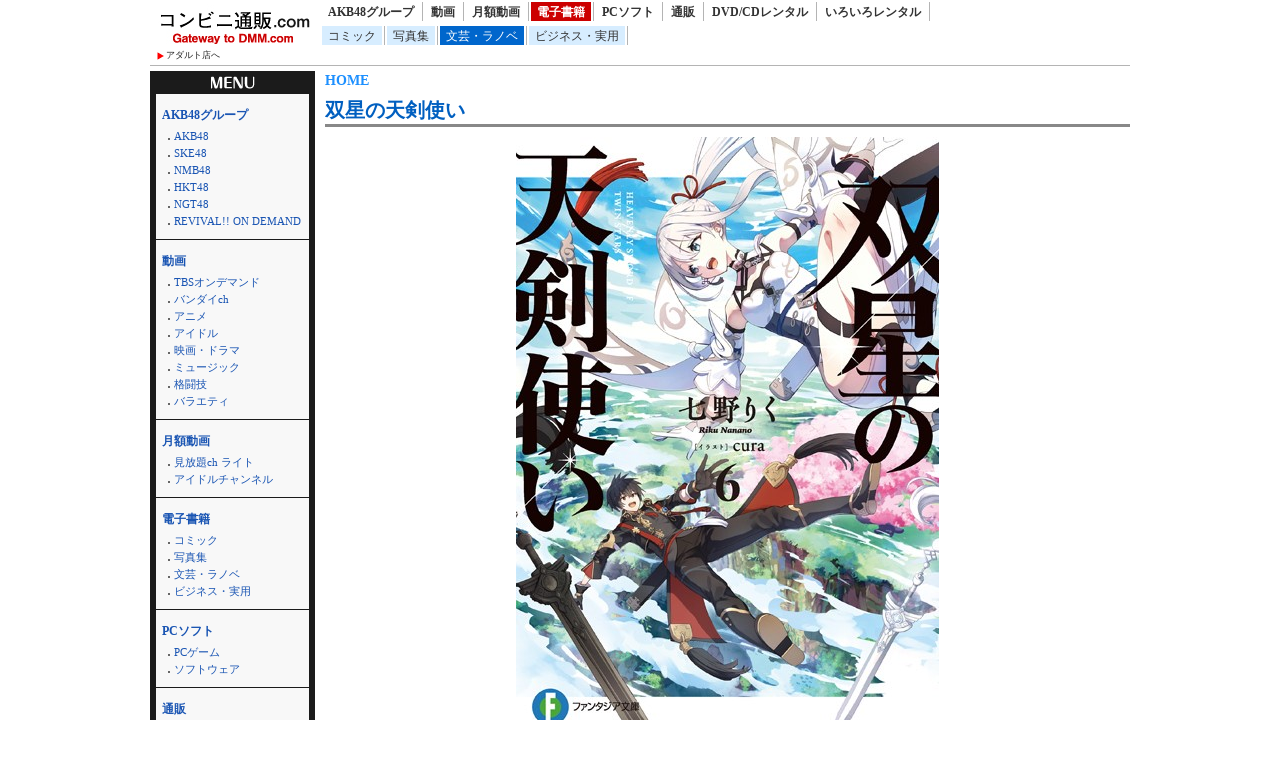

--- FILE ---
content_type: text/html
request_url: http://zeroone.sakura.ne.jp/article/shohin.html?k_code=0b000ehftx34949&page_m1_1=1&service=ebook&floor=novel&m_num=30&sort=date&design=2
body_size: 40606
content:
<!DOCTYPE html>
<html lang="ja">
<head>
<meta http-equiv="Content-Language" content="ja" />
<meta http-equiv="Content-Type" content="text/html; charset=utf-8" />
<meta http-equiv="Content-Script-Type" content="text/javascript" />
<meta http-equiv="Content-Style-Type" content="text/css" />
<meta name="author" content="Ompookan Inc.">
<meta name="viewport" content="width=device-width">
<meta name="description" content="双星の天剣使い｜通販専門店のzerooneです。新着商品を激安にて通販・レンタルしております。" />
<meta name="keywords" content="双星の天剣使い、通販、動画、本、レンタル" />
<title>双星の天剣使い｜zeroone</title>
<script src="../kiji/jquery-1.2.6.js" type="text/javascript"></script>
<script src="../kiji/jquery.treeview.js" type="text/javascript"></script>
<link href="/dmm.css" rel="stylesheet" type="text/css" media="screen, print" />
<link href="/cssfiles/1_2.css" rel="stylesheet" type="text/css" media="screen, print" />
<script language="JavaScript">
<!--
function srccopy() {
	document.form1.copysrc.select();
}
function srccopy2() {
	document.form2.copysrc2.select();
}
//-->
</script>
</head>
<body>
<div id="container">
<div class="block_h">
<div class="freeparts1_1_1">

<div class="freeparts1_2">
 <div class="topimage"><a href="http://zeroone.sakura.ne.jp/"><img alt="" src="/kiji/userfiles/Image/shop_logo.jpg" /></a></div>
<div class="sitenav_set">
<div class="sitenav"><a href="/r18/">アダルト店へ</a></div>
<div class="sitenav2"><a href="/search.html">検索方法について</a></div>
</div>
</div>

</div>
 <div class="freeparts2_1_1">

<div class="freeparts2_2">
 <ul class="top-menu">
	<li class=""><a href="/?service=lod">AKB48グループ</a></li>
	<li class=""><a href="/?service=digital">動画</a></li>
	<li class=""><a href="/?service=monthly">月額動画</a></li>
	<li class="on"><a href="/?service=ebook">電子書籍</a></li>
	<li class=""><a href="/?service=pcsoft">PCソフト</a></li>
	<li class=""><a href="/?service=mono">通販</a></li>
	<li class=""><a href="/?service=rental">DVD/CDレンタル</a></li>
	<li class=""><a href="/?service=nandemo">いろいろレンタル</a></li>
</ul>
<ul class="top-submenu">
<li><a href="/?service=ebook&floor=comic">コミック</a></li>
<li><a href="/?service=ebook&floor=photo">写真集</a></li>
<li class="on"><a href="/?service=ebook&floor=novel">文芸・ラノベ</a></li>
<li><a href="/?service=ebook&floor=otherbooks">ビジネス・実用</a></li>
</ul>

</div>

</div>
</div> <!-- end of block --><div class="block_m">
 <!--CopyStart1--><div class="parts1_1_1_1">  <span class="bread_list"> <a href="http://zeroone.sakura.ne.jp/index.html">HOME</a>  <a href="http://zeroone.sakura.ne.jp/index.html?service=ebook"></a>  <a href="http://zeroone.sakura.ne.jp/index.html?service=ebook&floor=novel"></a> </span> <div class="parts1_1_1_2"><!--CopyStart2-->

<div class="detail_title"><a href="https://al.dmm.com/?lurl=https%3A%2F%2Fbook.dmm.com%2Fproduct%2F4250077%2Fb000ehftx47583%2F&af_id=nextone-990&ch=api">双星の天剣使い</a></div>

<hr class="detail" />

<div class="detail_div"><div class="detail_img"><a href="https://al.dmm.com/?lurl=https%3A%2F%2Fbook.dmm.com%2Fproduct%2F4250077%2Fb000ehftx47583%2F&af_id=nextone-990&ch=api"><img  src="https://ebook-assets.dmm.com/digital/e-book/b000ehftx47583/b000ehftx47583pl.jpg" /></a></div>

<div class="detail_data"><table class="detail_tb">
<tr><th>価格</th>
<td>814&nbsp;円</td></tr>
<tr><th>配信開始日</th>
<td>2024-10-19</td></tr>
<tr><th>シリーズ</th>
<td><a href="http://zeroone.sakura.ne.jp/?site=DMM.com&service=ebook&m_key_1=双星の天剣使い">双星の天剣使い</a></td></tr>
<tr><th>作家</th>
<td><a href="http://zeroone.sakura.ne.jp/?site=DMM.com&service=ebook&m_key_1=七野りく">七野りく</a></td></tr>
<tr><th>レビュー平均点／レビュー数</th>
<td>5.00/1</td></tr>
</table>
</div>

<a href="https://al.dmm.com/?lurl=https%3A%2F%2Fbook.dmm.com%2Fproduct%2F4250077%2Fb000ehftx47583%2F&af_id=nextone-990&ch=api"><img width="277" height="80" src="/kiji/userfiles/Image/check.png" alt="" /></a></div>

<!--CopyStart3--></div></div><!--CopyStart4--> <!--CopyStart5--><div class="module1_1_1"><div style="width:100%">
<div class="m_inq">
<form method="POST" action="http://zeroone.sakura.ne.jp/article/shohin.html">
<div style="float:right;">
並べ替え：<select name="narabi" onChange="location.href=value;" style="width:70px;">
<option value="http://zeroone.sakura.ne.jp/article/shohin.html?k_code=0b000ehftx47583&page_m1_1=1&service=ebook&floor=novel&m_num=30&design=2&sort=date" selected="selected">新着順</option>
<option value="http://zeroone.sakura.ne.jp/article/shohin.html?k_code=0b000ehftx47583&page_m1_1=1&service=ebook&floor=novel&m_num=30&design=2&sort=rank">人気順</option>
<option value="http://zeroone.sakura.ne.jp/article/shohin.html?k_code=0b000ehftx47583&page_m1_1=1&service=ebook&floor=novel&m_num=30&design=2&sort=review">評価順</option>
</select>
</div>
<span style="color:#222;">検索：</span><input type="text" name="m_key_1" id="m_key_1" value="" class="mode1" style="height:1.6em;background-color:#fff;" onfocus="this.style.backgroundColor='#D7F5FF'" onblur="this.style.backgroundColor='#fff'" />
<input type="submit" name="btn2" value="検索" border="0" />
<input type="hidden" name="k_code" value="0b000ehftx47583" />
<input type="hidden" name="m_num" value="30" />
<input type="hidden" name="service" value="ebook" />
<input type="hidden" name="floor" value="novel" />
<input type="hidden" name="sort" value="date" />
<input type="hidden" name="design" value="2" />
</form>
</div>
 <span class="bread_list"> <a href="http://zeroone.sakura.ne.jp/index.html">HOME</a>  ＞  <a href="http://zeroone.sakura.ne.jp/index.html?service=ebook">電子書籍</a>  ＞  文芸・ラノベ （<span class="kensu">50,000</span>件あります） </span>  <ul class="pager02">
<li><a href="http://zeroone.sakura.ne.jp/article/shohin.html?k_code=0b000ehftx47583&page_m1_1=1&service=ebook&floor=novel&m_num=30&sort=date&design=2" class="current">1</a></li>
<li><a href="http://zeroone.sakura.ne.jp/article/shohin.html?k_code=0b000ehftx47583&page_m1_1=2&service=ebook&floor=novel&m_num=30&sort=date&design=2" >2</a></li>
<li><a href="http://zeroone.sakura.ne.jp/article/shohin.html?k_code=0b000ehftx47583&page_m1_1=3&service=ebook&floor=novel&m_num=30&sort=date&design=2" >3</a></li>
<li><a href="http://zeroone.sakura.ne.jp/article/shohin.html?k_code=0b000ehftx47583&page_m1_1=4&service=ebook&floor=novel&m_num=30&sort=date&design=2" >4</a></li>
<li><a href="http://zeroone.sakura.ne.jp/article/shohin.html?k_code=0b000ehftx47583&page_m1_1=5&service=ebook&floor=novel&m_num=30&sort=date&design=2" >5</a></li>
<li><a href="http://zeroone.sakura.ne.jp/article/shohin.html?k_code=0b000ehftx47583&page_m1_1=1667&service=ebook&floor=novel&m_num=30&sort=date&design=2">1667</a></li>
<li><a href="http://zeroone.sakura.ne.jp/article/shohin.html?k_code=0b000ehftx47583&page_m1_1=2&service=ebook&floor=novel&m_num=30&sort=date&design=2">次へ</a></li>
<li><a href="http://zeroone.sakura.ne.jp/article/shohin.html?k_code=0b000ehftx47583&page_m1_1=11&service=ebook&floor=novel&m_num=30&sort=date&design=2">次の10頁</a></li>
</ul>
</div>
<div class="module1_2">
<!--CopyStart6--> <!--CopyStart1--><div class="parts1_2_x_1"><div class="parts1_2_x_2"><!--CopyStart2--> 
<div class="mini_div"><a href="https://al.dmm.com/?lurl=https%3A%2F%2Fbook.dmm.com%2Fproduct%2F911622%2Fb000ehftx88669%2F&af_id=nextone-990&ch=api"><img src="https://ebook-assets.dmm.com/digital/e-book/b000ehftx88669/b000ehftx88669pt.jpg" /></a></div>
<div class="mini_title"><a href="http://zeroone.sakura.ne.jp/article/shohin.html?k_code=0b000ehftx88669&service=ebook&floor=novel">転生王女と天才令嬢の魔法革命</a></div>
<div class="mini_div"><span class="mini_more">(<a href="http://zeroone.sakura.ne.jp/?site=DMM.com&service=ebook&m_key_?site=DMM.com&service=ebook&floor=novel">novel</a>)<br /><div class="new_image"><img height="12px" src="/kiji/userfiles/Image/new.gif" /></div><div class="new_image_date">2026-01-20</div></span></div><!--CopyStart3--></div></div><!--CopyStart4--> <!--CopyStart1--><div class="parts1_2_x_1"><div class="parts1_2_x_2"><!--CopyStart2--> 
<div class="mini_div"><a href="https://al.dmm.com/?lurl=https%3A%2F%2Fbook.dmm.com%2Fproduct%2F6243841%2Fk741asnkg00519%2F&af_id=nextone-990&ch=api"><img src="https://ebook-assets.dmm.com/digital/e-book/k741asnkg00519/k741asnkg00519pt.jpg" /></a></div>
<div class="mini_title"><a href="http://zeroone.sakura.ne.jp/article/shohin.html?k_code=0k741asnkg00519&service=ebook&floor=novel">王弟殿下から特別扱いされていた私、なぜか...</a></div>
<div class="mini_div"><span class="mini_more">(<a href="http://zeroone.sakura.ne.jp/?site=DMM.com&service=ebook&m_key_?site=DMM.com&service=ebook&floor=novel">novel</a>)<br /><div class="new_image"><img height="12px" src="/kiji/userfiles/Image/new.gif" /></div><div class="new_image_date">2026-01-20</div></span></div><!--CopyStart3--></div></div><!--CopyStart4--> <!--CopyStart1--><div class="parts1_2_x_1"><div class="parts1_2_x_2"><!--CopyStart2--> 
<div class="mini_div"><a href="https://al.dmm.com/?lurl=https%3A%2F%2Fbook.dmm.com%2Fproduct%2F6243831%2Fb163cijt228694%2F&af_id=nextone-990&ch=api"><img src="https://ebook-assets.dmm.com/digital/e-book/b163cijt228694/b163cijt228694pt.jpg" /></a></div>
<div class="mini_title"><a href="http://zeroone.sakura.ne.jp/article/shohin.html?k_code=0b163cijt228694&service=ebook&floor=novel">多々羅家の囲われ華嫁 降嫁した嫌われ斎宮...</a></div>
<div class="mini_div"><span class="mini_more">(<a href="http://zeroone.sakura.ne.jp/?site=DMM.com&service=ebook&m_key_?site=DMM.com&service=ebook&floor=novel">novel</a>)<br /><div class="new_image"><img height="12px" src="/kiji/userfiles/Image/new.gif" /></div><div class="new_image_date">2026-01-20</div></span></div><!--CopyStart3--></div></div><!--CopyStart4--> <!--CopyStart1--><div class="parts1_2_x_1"><div class="parts1_2_x_2"><!--CopyStart2--> 
<div class="mini_div"><a href="https://al.dmm.com/?lurl=https%3A%2F%2Fbook.dmm.com%2Fproduct%2F6243830%2Fb163cijt228695%2F&af_id=nextone-990&ch=api"><img src="https://ebook-assets.dmm.com/digital/e-book/b163cijt228695/b163cijt228695pt.jpg" /></a></div>
<div class="mini_title"><a href="http://zeroone.sakura.ne.jp/article/shohin.html?k_code=0b163cijt228695&service=ebook&floor=novel">食いしん坊令嬢の旦那様は拗らせ辺境伯 秘...</a></div>
<div class="mini_div"><span class="mini_more">(<a href="http://zeroone.sakura.ne.jp/?site=DMM.com&service=ebook&m_key_?site=DMM.com&service=ebook&floor=novel">novel</a>)<br /><div class="new_image"><img height="12px" src="/kiji/userfiles/Image/new.gif" /></div><div class="new_image_date">2026-01-20</div></span></div><!--CopyStart3--></div></div><!--CopyStart4--> <!--CopyStart1--><div class="parts1_2_x_1"><div class="parts1_2_x_2"><!--CopyStart2--> 
<div class="mini_div"><a href="https://al.dmm.com/?lurl=https%3A%2F%2Fbook.dmm.com%2Fproduct%2F6243668%2Fs846arojt00002%2F&af_id=nextone-990&ch=api"><img src="https://ebook-assets.dmm.com/digital/e-book/s846arojt00002/s846arojt00002pt.jpg" /></a></div>
<div class="mini_title"><a href="http://zeroone.sakura.ne.jp/article/shohin.html?k_code=0s846arojt00002&service=ebook&floor=novel">真珠色の月を見上げて</a></div>
<div class="mini_div"><span class="mini_more">(<a href="http://zeroone.sakura.ne.jp/?site=DMM.com&service=ebook&m_key_?site=DMM.com&service=ebook&floor=novel">novel</a>)<br /><div class="new_image"><img height="12px" src="/kiji/userfiles/Image/new.gif" /></div><div class="new_image_date">2026-01-20</div></span></div><!--CopyStart3--></div></div><!--CopyStart4--> <!--CopyStart1--><div class="parts1_2_x_1"><div class="parts1_2_x_2"><!--CopyStart2--> 
<div class="mini_div"><a href="https://al.dmm.com/?lurl=https%3A%2F%2Fbook.dmm.com%2Fproduct%2F6243667%2Fs846arojt00001%2F&af_id=nextone-990&ch=api"><img src="https://ebook-assets.dmm.com/digital/e-book/s846arojt00001/s846arojt00001pt.jpg" /></a></div>
<div class="mini_title"><a href="http://zeroone.sakura.ne.jp/article/shohin.html?k_code=0s846arojt00001&service=ebook&floor=novel">ようこそ、麒麟亭へ</a></div>
<div class="mini_div"><span class="mini_more">(<a href="http://zeroone.sakura.ne.jp/?site=DMM.com&service=ebook&m_key_?site=DMM.com&service=ebook&floor=novel">novel</a>)<br /><div class="new_image"><img height="12px" src="/kiji/userfiles/Image/new.gif" /></div><div class="new_image_date">2026-01-20</div></span></div><!--CopyStart3--></div></div><!--CopyStart4--> <!--CopyStart1--><div class="parts1_2_x_1"><div class="parts1_2_x_2"><!--CopyStart2--> 
<div class="mini_div"><a href="https://al.dmm.com/?lurl=https%3A%2F%2Fbook.dmm.com%2Fproduct%2F6241802%2Fb000ehftx88702%2F&af_id=nextone-990&ch=api"><img src="https://ebook-assets.dmm.com/digital/e-book/b000ehftx88702/b000ehftx88702pt.jpg" /></a></div>
<div class="mini_title"><a href="http://zeroone.sakura.ne.jp/article/shohin.html?k_code=0b000ehftx88702&service=ebook&floor=novel">幕末エルフ</a></div>
<div class="mini_div"><span class="mini_more">(<a href="http://zeroone.sakura.ne.jp/?site=DMM.com&service=ebook&m_key_?site=DMM.com&service=ebook&floor=novel">novel</a>)<br /><div class="new_image"><img height="12px" src="/kiji/userfiles/Image/new.gif" /></div><div class="new_image_date">2026-01-20</div></span></div><!--CopyStart3--></div></div><!--CopyStart4--> <!--CopyStart1--><div class="parts1_2_x_1"><div class="parts1_2_x_2"><!--CopyStart2--> 
<div class="mini_div"><a href="https://al.dmm.com/?lurl=https%3A%2F%2Fbook.dmm.com%2Fproduct%2F6241801%2Fb000ehftx88701%2F&af_id=nextone-990&ch=api"><img src="https://ebook-assets.dmm.com/digital/e-book/b000ehftx88701/b000ehftx88701pt.jpg" /></a></div>
<div class="mini_title"><a href="http://zeroone.sakura.ne.jp/article/shohin.html?k_code=0b000ehftx88701&service=ebook&floor=novel">辺境貴族に転生した悪役令嬢好きが、婚約破...</a></div>
<div class="mini_div"><span class="mini_more">(<a href="http://zeroone.sakura.ne.jp/?site=DMM.com&service=ebook&m_key_?site=DMM.com&service=ebook&floor=novel">novel</a>)<br /><div class="new_image"><img height="12px" src="/kiji/userfiles/Image/new.gif" /></div><div class="new_image_date">2026-01-20</div></span></div><!--CopyStart3--></div></div><!--CopyStart4--> <!--CopyStart1--><div class="parts1_2_x_1"><div class="parts1_2_x_2"><!--CopyStart2--> 
<div class="mini_div"><a href="https://al.dmm.com/?lurl=https%3A%2F%2Fbook.dmm.com%2Fproduct%2F6241799%2Fb000ehftx88700%2F&af_id=nextone-990&ch=api"><img src="https://ebook-assets.dmm.com/digital/e-book/b000ehftx88700/b000ehftx88700pt.jpg" /></a></div>
<div class="mini_title"><a href="http://zeroone.sakura.ne.jp/article/shohin.html?k_code=0b000ehftx88700&service=ebook&floor=novel">年上幼馴染と再会したら、姉妹で俺の取り合...</a></div>
<div class="mini_div"><span class="mini_more">(<a href="http://zeroone.sakura.ne.jp/?site=DMM.com&service=ebook&m_key_?site=DMM.com&service=ebook&floor=novel">novel</a>)<br /><div class="new_image"><img height="12px" src="/kiji/userfiles/Image/new.gif" /></div><div class="new_image_date">2026-01-20</div></span></div><!--CopyStart3--></div></div><!--CopyStart4--> <!--CopyStart1--><div class="parts1_2_x_1"><div class="parts1_2_x_2"><!--CopyStart2--> 
<div class="mini_div"><a href="https://al.dmm.com/?lurl=https%3A%2F%2Fbook.dmm.com%2Fproduct%2F6241796%2Fb000ehftx88703%2F&af_id=nextone-990&ch=api"><img src="https://ebook-assets.dmm.com/digital/e-book/b000ehftx88703/b000ehftx88703pt.jpg" /></a></div>
<div class="mini_title"><a href="http://zeroone.sakura.ne.jp/article/shohin.html?k_code=0b000ehftx88703&service=ebook&floor=novel">人類滅亡BADエンドまであと2年、僕だけ...</a></div>
<div class="mini_div"><span class="mini_more">(<a href="http://zeroone.sakura.ne.jp/?site=DMM.com&service=ebook&m_key_?site=DMM.com&service=ebook&floor=novel">novel</a>)<br /><div class="new_image"><img height="12px" src="/kiji/userfiles/Image/new.gif" /></div><div class="new_image_date">2026-01-20</div></span></div><!--CopyStart3--></div></div><!--CopyStart4--> <!--CopyStart1--><div class="parts1_2_x_1"><div class="parts1_2_x_2"><!--CopyStart2--> 
<div class="mini_div"><a href="https://al.dmm.com/?lurl=https%3A%2F%2Fbook.dmm.com%2Fproduct%2F6241794%2Fb000ehftx88708%2F&af_id=nextone-990&ch=api"><img src="https://ebook-assets.dmm.com/digital/e-book/b000ehftx88708/b000ehftx88708pt.jpg" /></a></div>
<div class="mini_title"><a href="http://zeroone.sakura.ne.jp/article/shohin.html?k_code=0b000ehftx88708&service=ebook&floor=novel">取り巻きAから始める悪役更生プラン</a></div>
<div class="mini_div"><span class="mini_more">(<a href="http://zeroone.sakura.ne.jp/?site=DMM.com&service=ebook&m_key_?site=DMM.com&service=ebook&floor=novel">novel</a>)<br /><div class="new_image"><img height="12px" src="/kiji/userfiles/Image/new.gif" /></div><div class="new_image_date">2026-01-20</div></span></div><!--CopyStart3--></div></div><!--CopyStart4--> <!--CopyStart1--><div class="parts1_2_x_1"><div class="parts1_2_x_2"><!--CopyStart2--> 
<div class="mini_div"><a href="https://al.dmm.com/?lurl=https%3A%2F%2Fbook.dmm.com%2Fproduct%2F6121135%2Fb000ehftx88683%2F&af_id=nextone-990&ch=api"><img src="https://ebook-assets.dmm.com/digital/e-book/b000ehftx88683/b000ehftx88683pt.jpg" /></a></div>
<div class="mini_title"><a href="http://zeroone.sakura.ne.jp/article/shohin.html?k_code=0b000ehftx88683&service=ebook&floor=novel">クラスのクォーター美少女が義妹になった。...</a></div>
<div class="mini_div"><span class="mini_more">(<a href="http://zeroone.sakura.ne.jp/?site=DMM.com&service=ebook&m_key_?site=DMM.com&service=ebook&floor=novel">novel</a>)<br /><div class="new_image"><img height="12px" src="/kiji/userfiles/Image/new.gif" /></div><div class="new_image_date">2026-01-20</div></span></div><!--CopyStart3--></div></div><!--CopyStart4--> <!--CopyStart1--><div class="parts1_2_x_1"><div class="parts1_2_x_2"><!--CopyStart2--> 
<div class="mini_div"><a href="https://al.dmm.com/?lurl=https%3A%2F%2Fbook.dmm.com%2Fproduct%2F6071423%2Fb000ehftx88671%2F&af_id=nextone-990&ch=api"><img src="https://ebook-assets.dmm.com/digital/e-book/b000ehftx88671/b000ehftx88671pt.jpg" /></a></div>
<div class="mini_title"><a href="http://zeroone.sakura.ne.jp/article/shohin.html?k_code=0b000ehftx88671&service=ebook&floor=novel">転生したら奴隷使役と回復のスキルを持って...</a></div>
<div class="mini_div"><span class="mini_more">(<a href="http://zeroone.sakura.ne.jp/?site=DMM.com&service=ebook&m_key_?site=DMM.com&service=ebook&floor=novel">novel</a>)<br /><div class="new_image"><img height="12px" src="/kiji/userfiles/Image/new.gif" /></div><div class="new_image_date">2026-01-20</div></span></div><!--CopyStart3--></div></div><!--CopyStart4--> <!--CopyStart1--><div class="parts1_2_x_1"><div class="parts1_2_x_2"><!--CopyStart2--> 
<div class="mini_div"><a href="https://al.dmm.com/?lurl=https%3A%2F%2Fbook.dmm.com%2Fproduct%2F4378127%2Fb389amcmg04541%2F&af_id=nextone-990&ch=api"><img src="https://ebook-assets.dmm.com/digital/e-book/b389amcmg04541/b389amcmg04541pt.jpg" /></a></div>
<div class="mini_title"><a href="http://zeroone.sakura.ne.jp/article/shohin.html?k_code=0b389amcmg04541&service=ebook&floor=novel">モンスターの肉を食っていたら王位に就いた...</a></div>
<div class="mini_div"><span class="mini_more">(<a href="http://zeroone.sakura.ne.jp/?site=DMM.com&service=ebook&m_key_?site=DMM.com&service=ebook&floor=novel">novel</a>)<br /><div class="new_image"><img height="12px" src="/kiji/userfiles/Image/new.gif" /></div><div class="new_image_date">2026-01-20</div></span></div><!--CopyStart3--></div></div><!--CopyStart4--> <!--CopyStart1--><div class="parts1_2_x_1"><div class="parts1_2_x_2"><!--CopyStart2--> 
<div class="mini_div"><a href="https://al.dmm.com/?lurl=https%3A%2F%2Fbook.dmm.com%2Fproduct%2F4327421%2Fb389amcmg04540%2F&af_id=nextone-990&ch=api"><img src="https://ebook-assets.dmm.com/digital/e-book/b389amcmg04540/b389amcmg04540pt.jpg" /></a></div>
<div class="mini_title"><a href="http://zeroone.sakura.ne.jp/article/shohin.html?k_code=0b389amcmg04540&service=ebook&floor=novel">魔女と傭兵</a></div>
<div class="mini_div"><span class="mini_more">(<a href="http://zeroone.sakura.ne.jp/?site=DMM.com&service=ebook&m_key_?site=DMM.com&service=ebook&floor=novel">novel</a>)<br /><div class="new_image"><img height="12px" src="/kiji/userfiles/Image/new.gif" /></div><div class="new_image_date">2026-01-20</div></span></div><!--CopyStart3--></div></div><!--CopyStart4--> <!--CopyStart1--><div class="parts1_2_x_1"><div class="parts1_2_x_2"><!--CopyStart2--> 
<div class="mini_div"><a href="https://al.dmm.com/?lurl=https%3A%2F%2Fbook.dmm.com%2Fproduct%2F4265487%2Fb389amcmg04539%2F&af_id=nextone-990&ch=api"><img src="https://ebook-assets.dmm.com/digital/e-book/b389amcmg04539/b389amcmg04539pt.jpg" /></a></div>
<div class="mini_title"><a href="http://zeroone.sakura.ne.jp/article/shohin.html?k_code=0b389amcmg04539&service=ebook&floor=novel">エノク第二部隊の遠征ごはん 文庫版</a></div>
<div class="mini_div"><span class="mini_more">(<a href="http://zeroone.sakura.ne.jp/?site=DMM.com&service=ebook&m_key_?site=DMM.com&service=ebook&floor=novel">novel</a>)<br /><div class="new_image"><img height="12px" src="/kiji/userfiles/Image/new.gif" /></div><div class="new_image_date">2026-01-20</div></span></div><!--CopyStart3--></div></div><!--CopyStart4--> <!--CopyStart1--><div class="parts1_2_x_1"><div class="parts1_2_x_2"><!--CopyStart2--> 
<div class="mini_div"><a href="https://al.dmm.com/?lurl=https%3A%2F%2Fbook.dmm.com%2Fproduct%2F807550%2Fb733ayugi00394%2F&af_id=nextone-990&ch=api"><img src="https://ebook-assets.dmm.com/digital/e-book/b733ayugi00394/b733ayugi00394pt.jpg" /></a></div>
<div class="mini_title"><a href="http://zeroone.sakura.ne.jp/article/shohin.html?k_code=0b733ayugi00394&service=ebook&floor=novel">和歌文学シリーズ</a></div>
<div class="mini_div"><span class="mini_more">(<a href="http://zeroone.sakura.ne.jp/?site=DMM.com&service=ebook&m_key_?site=DMM.com&service=ebook&floor=novel">novel</a>)<br /><div class="new_image"><img height="12px" src="/kiji/userfiles/Image/new.gif" /></div><div class="new_image_date">2026-01-20</div></span></div><!--CopyStart3--></div></div><!--CopyStart4--> <!--CopyStart1--><div class="parts1_2_x_1"><div class="parts1_2_x_2"><!--CopyStart2--> 
<div class="mini_div"><a href="https://al.dmm.com/?lurl=https%3A%2F%2Fbook.dmm.com%2Fproduct%2F6244901%2Fb900zkds32190%2F&af_id=nextone-990&ch=api"><img src="https://ebook-assets.dmm.com/digital/e-book/b900zkds32190/b900zkds32190pt.jpg" /></a></div>
<div class="mini_title"><a href="http://zeroone.sakura.ne.jp/article/shohin.html?k_code=0b900zkds32190&service=ebook&floor=novel">最後の一行 white</a></div>
<div class="mini_div"><span class="mini_more">(<a href="http://zeroone.sakura.ne.jp/?site=DMM.com&service=ebook&m_key_?site=DMM.com&service=ebook&floor=novel">novel</a>)<br /><div class="new_image"><img height="12px" src="/kiji/userfiles/Image/new.gif" /></div><div class="new_image_date">2026-01-20</div></span></div><!--CopyStart3--></div></div><!--CopyStart4--> <!--CopyStart1--><div class="parts1_2_x_1"><div class="parts1_2_x_2"><!--CopyStart2--> 
<div class="mini_div"><a href="https://al.dmm.com/?lurl=https%3A%2F%2Fbook.dmm.com%2Fproduct%2F6244803%2Fb478amosn06452%2F&af_id=nextone-990&ch=api"><img src="https://ebook-assets.dmm.com/digital/e-book/b478amosn06452/b478amosn06452pt.jpg" /></a></div>
<div class="mini_title"><a href="http://zeroone.sakura.ne.jp/article/shohin.html?k_code=0b478amosn06452&service=ebook&floor=novel">傷つきながら泳いでく</a></div>
<div class="mini_div"><span class="mini_more">(<a href="http://zeroone.sakura.ne.jp/?site=DMM.com&service=ebook&m_key_?site=DMM.com&service=ebook&floor=novel">novel</a>)<br /><div class="new_image"><img height="12px" src="/kiji/userfiles/Image/new.gif" /></div><div class="new_image_date">2026-01-20</div></span></div><!--CopyStart3--></div></div><!--CopyStart4--> <!--CopyStart1--><div class="parts1_2_x_1"><div class="parts1_2_x_2"><!--CopyStart2--> 
<div class="mini_div"><a href="https://al.dmm.com/?lurl=https%3A%2F%2Fbook.dmm.com%2Fproduct%2F6244802%2Fb478amosn06451%2F&af_id=nextone-990&ch=api"><img src="https://ebook-assets.dmm.com/digital/e-book/b478amosn06451/b478amosn06451pt.jpg" /></a></div>
<div class="mini_title"><a href="http://zeroone.sakura.ne.jp/article/shohin.html?k_code=0b478amosn06451&service=ebook&floor=novel">七ツ下がりの女たち</a></div>
<div class="mini_div"><span class="mini_more">(<a href="http://zeroone.sakura.ne.jp/?site=DMM.com&service=ebook&m_key_?site=DMM.com&service=ebook&floor=novel">novel</a>)<br /><div class="new_image"><img height="12px" src="/kiji/userfiles/Image/new.gif" /></div><div class="new_image_date">2026-01-20</div></span></div><!--CopyStart3--></div></div><!--CopyStart4--> <!--CopyStart1--><div class="parts1_2_x_1"><div class="parts1_2_x_2"><!--CopyStart2--> 
<div class="mini_div"><a href="https://al.dmm.com/?lurl=https%3A%2F%2Fbook.dmm.com%2Fproduct%2F6244800%2Fb478amosn06453%2F&af_id=nextone-990&ch=api"><img src="https://ebook-assets.dmm.com/digital/e-book/b478amosn06453/b478amosn06453pt.jpg" /></a></div>
<div class="mini_title"><a href="http://zeroone.sakura.ne.jp/article/shohin.html?k_code=0b478amosn06453&service=ebook&floor=novel">芸人人語 テレビは終わってしまうのか・高...</a></div>
<div class="mini_div"><span class="mini_more">(<a href="http://zeroone.sakura.ne.jp/?site=DMM.com&service=ebook&m_key_?site=DMM.com&service=ebook&floor=novel">novel</a>)<br /><div class="new_image"><img height="12px" src="/kiji/userfiles/Image/new.gif" /></div><div class="new_image_date">2026-01-20</div></span></div><!--CopyStart3--></div></div><!--CopyStart4--> <!--CopyStart1--><div class="parts1_2_x_1"><div class="parts1_2_x_2"><!--CopyStart2--> 
<div class="mini_div"><a href="https://al.dmm.com/?lurl=https%3A%2F%2Fbook.dmm.com%2Fproduct%2F6244799%2Fb478amosn06455%2F&af_id=nextone-990&ch=api"><img src="https://ebook-assets.dmm.com/digital/e-book/b478amosn06455/b478amosn06455pt.jpg" /></a></div>
<div class="mini_title"><a href="http://zeroone.sakura.ne.jp/article/shohin.html?k_code=0b478amosn06455&service=ebook&floor=novel">たぶん、ターニングポイント</a></div>
<div class="mini_div"><span class="mini_more">(<a href="http://zeroone.sakura.ne.jp/?site=DMM.com&service=ebook&m_key_?site=DMM.com&service=ebook&floor=novel">novel</a>)<br /><div class="new_image"><img height="12px" src="/kiji/userfiles/Image/new.gif" /></div><div class="new_image_date">2026-01-20</div></span></div><!--CopyStart3--></div></div><!--CopyStart4--> <!--CopyStart1--><div class="parts1_2_x_1"><div class="parts1_2_x_2"><!--CopyStart2--> 
<div class="mini_div"><a href="https://al.dmm.com/?lurl=https%3A%2F%2Fbook.dmm.com%2Fproduct%2F6244681%2Fb217afuso04539%2F&af_id=nextone-990&ch=api"><img src="https://ebook-assets.dmm.com/digital/e-book/b217afuso04539/b217afuso04539pt.jpg" /></a></div>
<div class="mini_title"><a href="http://zeroone.sakura.ne.jp/article/shohin.html?k_code=0b217afuso04539&service=ebook&floor=novel">けんちゃん</a></div>
<div class="mini_div"><span class="mini_more">(<a href="http://zeroone.sakura.ne.jp/?site=DMM.com&service=ebook&m_key_?site=DMM.com&service=ebook&floor=novel">novel</a>)<br /><div class="new_image"><img height="12px" src="/kiji/userfiles/Image/new.gif" /></div><div class="new_image_date">2026-01-20</div></span></div><!--CopyStart3--></div></div><!--CopyStart4--> <!--CopyStart1--><div class="parts1_2_x_1"><div class="parts1_2_x_2"><!--CopyStart2--> 
<div class="mini_div"><a href="https://al.dmm.com/?lurl=https%3A%2F%2Fbook.dmm.com%2Fproduct%2F6244234%2Fb900zkds30833%2F&af_id=nextone-990&ch=api"><img src="https://ebook-assets.dmm.com/digital/e-book/b900zkds30833/b900zkds30833pt.jpg" /></a></div>
<div class="mini_title"><a href="http://zeroone.sakura.ne.jp/article/shohin.html?k_code=0b900zkds30833&service=ebook&floor=novel">愛しいチグサ</a></div>
<div class="mini_div"><span class="mini_more">(<a href="http://zeroone.sakura.ne.jp/?site=DMM.com&service=ebook&m_key_?site=DMM.com&service=ebook&floor=novel">novel</a>)<br /><div class="new_image"><img height="12px" src="/kiji/userfiles/Image/new.gif" /></div><div class="new_image_date">2026-01-20</div></span></div><!--CopyStart3--></div></div><!--CopyStart4--> <!--CopyStart1--><div class="parts1_2_x_1"><div class="parts1_2_x_2"><!--CopyStart2--> 
<div class="mini_div"><a href="https://al.dmm.com/?lurl=https%3A%2F%2Fbook.dmm.com%2Fproduct%2F6244233%2Fb900zkds30834%2F&af_id=nextone-990&ch=api"><img src="https://ebook-assets.dmm.com/digital/e-book/b900zkds30834/b900zkds30834pt.jpg" /></a></div>
<div class="mini_title"><a href="http://zeroone.sakura.ne.jp/article/shohin.html?k_code=0b900zkds30834&service=ebook&floor=novel">コンフィデンシャル・ゲーム</a></div>
<div class="mini_div"><span class="mini_more">(<a href="http://zeroone.sakura.ne.jp/?site=DMM.com&service=ebook&m_key_?site=DMM.com&service=ebook&floor=novel">novel</a>)<br /><div class="new_image"><img height="12px" src="/kiji/userfiles/Image/new.gif" /></div><div class="new_image_date">2026-01-20</div></span></div><!--CopyStart3--></div></div><!--CopyStart4--> <!--CopyStart1--><div class="parts1_2_x_1"><div class="parts1_2_x_2"><!--CopyStart2--> 
<div class="mini_div"><a href="https://al.dmm.com/?lurl=https%3A%2F%2Fbook.dmm.com%2Fproduct%2F6244227%2Fb900zkds30842%2F&af_id=nextone-990&ch=api"><img src="https://ebook-assets.dmm.com/digital/e-book/b900zkds30842/b900zkds30842pt.jpg" /></a></div>
<div class="mini_title"><a href="http://zeroone.sakura.ne.jp/article/shohin.html?k_code=0b900zkds30842&service=ebook&floor=novel">QED 天河伝説、桜舞い</a></div>
<div class="mini_div"><span class="mini_more">(<a href="http://zeroone.sakura.ne.jp/?site=DMM.com&service=ebook&m_key_?site=DMM.com&service=ebook&floor=novel">novel</a>)<br /><div class="new_image"><img height="12px" src="/kiji/userfiles/Image/new.gif" /></div><div class="new_image_date">2026-01-20</div></span></div><!--CopyStart3--></div></div><!--CopyStart4--> <!--CopyStart1--><div class="parts1_2_x_1"><div class="parts1_2_x_2"><!--CopyStart2--> 
<div class="mini_div"><a href="https://al.dmm.com/?lurl=https%3A%2F%2Fbook.dmm.com%2Fproduct%2F6244226%2Fb900zkds30843%2F&af_id=nextone-990&ch=api"><img src="https://ebook-assets.dmm.com/digital/e-book/b900zkds30843/b900zkds30843pt.jpg" /></a></div>
<div class="mini_title"><a href="http://zeroone.sakura.ne.jp/article/shohin.html?k_code=0b900zkds30843&service=ebook&floor=novel">2222</a></div>
<div class="mini_div"><span class="mini_more">(<a href="http://zeroone.sakura.ne.jp/?site=DMM.com&service=ebook&m_key_?site=DMM.com&service=ebook&floor=novel">novel</a>)<br /><div class="new_image"><img height="12px" src="/kiji/userfiles/Image/new.gif" /></div><div class="new_image_date">2026-01-20</div></span></div><!--CopyStart3--></div></div><!--CopyStart4--> <!--CopyStart1--><div class="parts1_2_x_1"><div class="parts1_2_x_2"><!--CopyStart2--> 
<div class="mini_div"><a href="https://al.dmm.com/?lurl=https%3A%2F%2Fbook.dmm.com%2Fproduct%2F6243817%2Fk192astss21160%2F&af_id=nextone-990&ch=api"><img src="https://ebook-assets.dmm.com/digital/e-book/k192astss21160/k192astss21160pt.jpg" /></a></div>
<div class="mini_title"><a href="http://zeroone.sakura.ne.jp/article/shohin.html?k_code=0k192astss21160&service=ebook&floor=novel">鵺野中学校の怪異について</a></div>
<div class="mini_div"><span class="mini_more">(<a href="http://zeroone.sakura.ne.jp/?site=DMM.com&service=ebook&m_key_?site=DMM.com&service=ebook&floor=novel">novel</a>)<br /><div class="new_image"><img height="12px" src="/kiji/userfiles/Image/new.gif" /></div><div class="new_image_date">2026-01-20</div></span></div><!--CopyStart3--></div></div><!--CopyStart4--> <!--CopyStart1--><div class="parts1_2_x_1"><div class="parts1_2_x_2"><!--CopyStart2--> 
<div class="mini_div"><a href="https://al.dmm.com/?lurl=https%3A%2F%2Fbook.dmm.com%2Fproduct%2F6243816%2Fk192astss21163%2F&af_id=nextone-990&ch=api"><img src="https://ebook-assets.dmm.com/digital/e-book/k192astss21163/k192astss21163pt.jpg" /></a></div>
<div class="mini_title"><a href="http://zeroone.sakura.ne.jp/article/shohin.html?k_code=0k192astss21163&service=ebook&floor=novel">氷属性の星くんは、スーパー溺愛お兄ちゃん...</a></div>
<div class="mini_div"><span class="mini_more">(<a href="http://zeroone.sakura.ne.jp/?site=DMM.com&service=ebook&m_key_?site=DMM.com&service=ebook&floor=novel">novel</a>)<br /><div class="new_image"><img height="12px" src="/kiji/userfiles/Image/new.gif" /></div><div class="new_image_date">2026-01-20</div></span></div><!--CopyStart3--></div></div><!--CopyStart4--> <!--CopyStart1--><div class="parts1_2_x_1"><div class="parts1_2_x_2"><!--CopyStart2--> 
<div class="mini_div"><a href="https://al.dmm.com/?lurl=https%3A%2F%2Fbook.dmm.com%2Fproduct%2F6243815%2Fk192astss21161%2F&af_id=nextone-990&ch=api"><img src="https://ebook-assets.dmm.com/digital/e-book/k192astss21161/k192astss21161pt.jpg" /></a></div>
<div class="mini_title"><a href="http://zeroone.sakura.ne.jp/article/shohin.html?k_code=0k192astss21161&service=ebook&floor=novel">星になったキミと49日間の奇跡</a></div>
<div class="mini_div"><span class="mini_more">(<a href="http://zeroone.sakura.ne.jp/?site=DMM.com&service=ebook&m_key_?site=DMM.com&service=ebook&floor=novel">novel</a>)<br /><div class="new_image"><img height="12px" src="/kiji/userfiles/Image/new.gif" /></div><div class="new_image_date">2026-01-20</div></span></div><!--CopyStart3--></div></div><!--CopyStart4--><!--CopyStart7--> </div><ul class="pager02">
<li><a href="http://zeroone.sakura.ne.jp/article/shohin.html?k_code=0b000ehftx47583&page_m1_1=1&service=ebook&floor=novel&m_num=30&sort=date&design=2" class="current">1</a></li>
<li><a href="http://zeroone.sakura.ne.jp/article/shohin.html?k_code=0b000ehftx47583&page_m1_1=2&service=ebook&floor=novel&m_num=30&sort=date&design=2" >2</a></li>
<li><a href="http://zeroone.sakura.ne.jp/article/shohin.html?k_code=0b000ehftx47583&page_m1_1=3&service=ebook&floor=novel&m_num=30&sort=date&design=2" >3</a></li>
<li><a href="http://zeroone.sakura.ne.jp/article/shohin.html?k_code=0b000ehftx47583&page_m1_1=4&service=ebook&floor=novel&m_num=30&sort=date&design=2" >4</a></li>
<li><a href="http://zeroone.sakura.ne.jp/article/shohin.html?k_code=0b000ehftx47583&page_m1_1=5&service=ebook&floor=novel&m_num=30&sort=date&design=2" >5</a></li>
<li><a href="http://zeroone.sakura.ne.jp/article/shohin.html?k_code=0b000ehftx47583&page_m1_1=1667&service=ebook&floor=novel&m_num=30&sort=date&design=2">1667</a></li>
<li><a href="http://zeroone.sakura.ne.jp/article/shohin.html?k_code=0b000ehftx47583&page_m1_1=2&service=ebook&floor=novel&m_num=30&sort=date&design=2">次へ</a></li>
<li><a href="http://zeroone.sakura.ne.jp/article/shohin.html?k_code=0b000ehftx47583&page_m1_1=11&service=ebook&floor=novel&m_num=30&sort=date&design=2">次の10頁</a></li>
</ul>

<span style="font-size: x-small;">出荷日から３日以内の商品についてNew画像を表示しています。</span></div><!--CopyStart8--></div> <!-- end of block --><div class="block_l">
 <div class="freeparts4_1_1">

<div class="freeparts4_2">
 <div class="menu-logo"><img width="165" height="22" alt="" src="/kiji/userfiles/Image/menu1.png" /></div>
<div class="side-bar">
<div class="side-menu1">
<p><a href="/?service=lod">AKB48グループ</a></p>
<ul>
	<li><a href="/?service=lod&amp;floor=akb48">AKB48</a></li>
	<li><a href="/?service=lod&amp;floor=ske48">SKE48</a></li>
	<li><a href="/?service=lod&amp;floor=nmb48">NMB48</a></li>
	<li><a href="/?service=lod&amp;floor=hkt48">HKT48</a></li>
	<li><a href="/?service=lod&amp;floor=ngt48">NGT48</a></li>
	<li><a href="/?service=lod&amp;floor=rod">REVIVAL!! ON DEMAND</a></li>
</ul>
</div>
<div class="side-menu1">
<p><a href="/?service=digital">動画</a></p>
<ul>
	<li><a href="/?service=digital&amp;floor=tod">TBSオンデマンド</a></li>
	<li><a href="/?service=digital&amp;floor=bandai">バンダイch</a></li>
	<li><a href="/?service=digital&amp;floor=anime">アニメ</a></li>
	<li><a href="/?service=digital&amp;floor=idol">アイドル</a></li>
	<li><a href="/?service=digital&amp;floor=cinema">映画・ドラマ</a></li>
	<li><a href="/?service=digital&amp;floor=music">ミュージック</a></li>
	<li><a href="/?service=digital&amp;floor=fight">格闘技</a></li>
	<li><a href="/?service=digital&amp;floor=video">バラエティ</a></li>
</ul>
</div>
<div class="side-menu1">
<p><a href="/?service=monthly">月額動画</a></p>
<ul>
	<li><a href="/?service=monthly&amp;floor=prime">見放題ch ライト</a></li>
	<li><a href="/?service=monthly&amp;floor=idol">アイドルチャンネル</a></li>
</ul>
</div>
<div class="side-menu1">
<p><a href="/?service=ebook">電子書籍</a></p>
<ul>
	<li><a href="/?service=ebook&amp;floor=comic">コミック</a></li>
	<li><a href="/?service=ebook&amp;floor=photo">写真集</a></li>
	<li><a href="/?service=ebook&amp;floor=novel">文芸・ラノベ</a></li>
	<li><a href="/?service=ebook&amp;floor=otherbooks">ビジネス・実用</a></li>
</ul>
</div>
<div class="side-menu1">
<p><a href="/?service=pcsoft">PCソフト</a></p>
<ul>
	<li><a href="/?service=pcsoft&amp;floor=digital_pcgame">PCゲーム</a></li>
	<li><a href="/?service=pcsoft&amp;floor=digital_pcsoft">ソフトウェア</a></li>
</ul>
</div>
<div class="side-menu1">
<p><a href="/?service=mono">通販</a></p>
<ul>
	<li><a href="/?service=mono&amp;floor=dvd">DVD・Blu-ray</a></li>
	<li><a href="/?service=mono&amp;floor=cd">CD</a></li>
	<li><a href="/?service=mono&amp;floor=book">本・コミック</a></li>
	<li><a href="/?service=mono&amp;floor=game">ゲーム</a></li>
	<li><a href="/?service=mono&amp;floor=hobby">ホビー</a></li>
</ul>
</div>
<div class="side-menu1">
<p><a href="/?service=rental">DVD/CDレンタル</a></p>
<ul>
	<li><a href="/?service=rental&amp;floor=rental_dvd">月額DVDレンタル</a></li>
	<li><a href="/?service=rental&amp;floor=rental_cd">月額CDレンタル</a></li>
	<li><a href="/?service=rental&amp;floor=ppr_dvd">単品DVDレンタル</a></li>
	<li><a href="/?service=rental&amp;floor=ppr_cd">単品CDレンタル</a></li>
	<li><a href="/?service=rental&amp;floor=rental_comic">コミック</a></li>
</ul>
</div>
<div class="side-menu1">
<p><a href="/?service=nandemo">いろいろレンタル</a></p>
<ul>
	<li><a href="/?service=nandemo&amp;floor=fashion_ladies">レディースファッションレンタル</a></li>
	<li><a href="/?service=nandemo&amp;floor=fashion_mens">メンズファッションレンタル</a></li>
	<li><a href="/?service=nandemo&amp;floor=rental_iroiro">いろいろ</a></li>
</ul>
</div>
</div>

</div>

</div>
</div> <!-- end of block --><div class="block_f">
<div class="freeparts3_1_1">

<div class="freeparts3_2">
 <div class="copyright_set">
<div class="web_service"><a href="https://affiliate.dmm.com/api/"><img width="135" height="17" src="http://pics.dmm.com/af/web_service/com_135_17.gif" alt="WEB SERVICE BY DMM.com" /></a></div>
<div class="copyright">Copyright &copy; 2016 コンビニ通販.com, DMM.com</div>
</div>
<div class="qr_code"><a href="http://zeroone.sakura.ne.jp/"><img src="http://chart.apis.google.com/chart?chs=100x100&cht=qr&chl=http://zeroone.sakura.ne.jp/" alt="" /></a></div>
</div>

</div>
</div> <!-- end of block -->
</div> <!-- end of container -->
</body>
</html>
